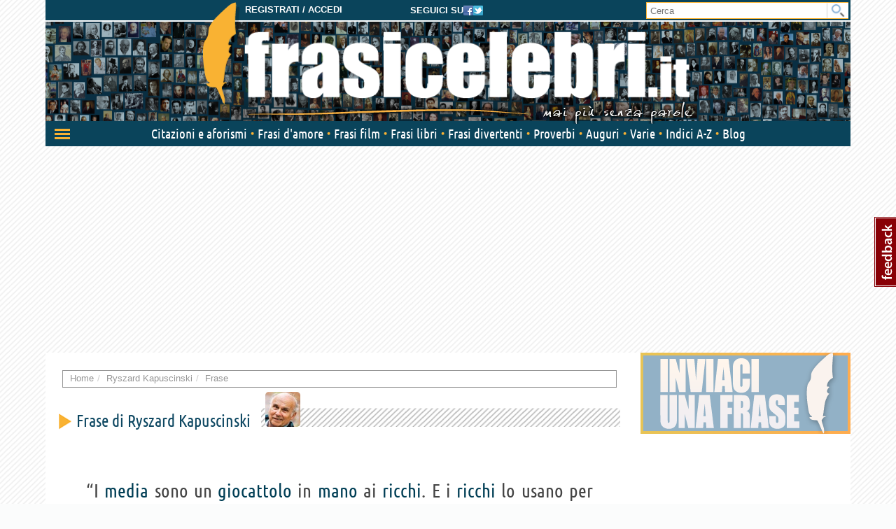

--- FILE ---
content_type: text/html; charset=utf-8
request_url: https://www.frasicelebri.it/frase/ryszard-kapuscinski-i-media-sono-un-giocattolo-in/
body_size: 11054
content:
<!DOCTYPE html>
<html itemscope itemtype="http://schema.org/Article">
<head><title>Ryszard Kapuscinski: I media sono un giocattolo in mano ai ricchi. E i ricchi lo usano p...</title><meta http-equiv="Content-Type" content="text/html; charset=utf-8"><meta http-equiv="X-UA-Compatible" content="IE=edge"><meta name="description" content="Frase di Ryszard Kapuscinski  da Frasi Celebri .it:  I media sono un giocattolo in mano ai ricchi. E i ricchi lo usano per diventare ancora più ricchi."><meta name="keywords" content="ryszard kapuscinski, frase di ryszard kapuscinski, I media sono un giocattolo in mano ai ricchi. E i"><meta name="robots" content="NOINDEX, FOLLOW"><meta name="viewport" content="width=device-width, initial-scale=1.0"><meta name="theme-color" content="#0a445b"><meta name="twitter:card" content="summary"><meta name="twitter:site" content="@FrasiCelebri_it"><meta name="twitter:title" content="Frase di Ryszard Kapuscinski"><meta name="twitter:description" content="I media sono un giocattolo in mano ai ricchi. E i ricchi lo usano per diventare ancora più ricchi."><meta name="twitter:image:src" content="https://img.frasicelebri.it/images/thumb_person-ryszard-kapuscinski.1000x1000_q95_box-145,28,379,263.jpg"><meta property="og:title" content="Frase di Ryszard Kapuscinski"><meta property="og:description" content="I media sono un giocattolo in mano ai ricchi. E i ricchi lo usano per diventare ancora più ricchi."><meta property="og:site_name" content="FrasiCelebri.it"><meta property="og:type"   content="article" /><meta property="og:image" content="https://img.frasicelebri.it/images/thumb_person-ryszard-kapuscinski.1000x1000_q95_box-145,28,379,263.jpg"><meta property="og:url" content="https://www.frasicelebri.it/frase/ryszard-kapuscinski-i-media-sono-un-giocattolo-in/"><meta itemprop="name" content="Frase di Ryszard Kapuscinski"><meta itemprop="description" content="I media sono un giocattolo in mano ai ricchi. E i ricchi lo usano per diventare ancora più ricchi."><meta itemprop="author" content=""><meta itemprop="image" content="https://img.frasicelebri.it/images/thumb_person-ryszard-kapuscinski.1000x1000_q95_box-145,28,379,263.jpg"><link rel="stylesheet" type="text/css" href="/static/css/base.css?1d0810ba"><!--[if lt IE 9]><link rel="stylesheet" type="text/css" href="/static/css/base.css?1d0810ba"><![endif]--><link rel="stylesheet" type="text/css" href="/static/css/all.css?491a3ac9"><link href="/static/images/favicon_it_IT.ico" rel="icon"><!--[if lt IE 9]><script type="text/javascript">
          document.createElement('header');
          document.createElement('nav');
          document.createElement('section');
          document.createElement('article');
          document.createElement('aside');
          document.createElement('footer');
          document.createElement('hgroup');
        </script><![endif]--><script async type="text/javascript" src="//clickiocmp.com/t/consent_245800.js"></script><style>
@media only screen and (max-width:970px) {
	#gmp-topmobile{
		min-height: 280px;
		display: flex;
        flex-direction: column;
        justify-content: center;
        align-items: center;
	}
	#gmp-middlemobile{
		min-height: 600px!important;
	}
	#gmp-middlemobile > div[id^=google_ads_iframe_],
	#gmp-middlemobile > div.teads-inread{
		top:100px!important;
		position:sticky!important;
	}
	#gmpSkinMobileSpacer{
        min-height:100px;
    }
}

@media only screen and (min-width:971px) {
	#gmp-masthead,#top-banner {
		min-height: 250px;
	}
#top-banner{margin:20px auto;}
	#gmp-topright,
	#gmp-middleright,
	#gmp-bottomright{
		min-height: 280px;
	}
	#gmp-insideposttop,
	#gmp-insidepostmiddle {
		min-height: 280px;
		display: flex;
        flex-direction: column;
        justify-content: center;
        align-items: center;
	}
}
</style><script async src="https://pagead2.googlesyndication.com/pagead/js/adsbygoogle.js?client=ca-pub-8452877199882369"
     crossorigin="anonymous"></script><script defer data-domain="frasicelebri.it/v70gaj" src="https://api.publytics.net/js/script.manual.min.js"></script><script> window.publytics = window.publytics || function() { (window.publytics.q = window.publytics.q || []).push(arguments) }; publytics('pageview'); </script></head>
<body class="responsive-lg">
  <div id="adsense-head-spacer"></div><div id="gmpSkinMobileSpacer"></div><script type="text/javascript">var async_js_to_load = async_js_to_load || [];</script><input type="hidden" id="user_logged" value="0">
  <div id="wrapper" class="container">
    <div class="adsense-background">
    <div id="header-wrapper" style="background-image: url(https://img.frasicelebri.it/images/site-skin-header_background_IOUgPCs);"><div id="header-follow-us"><div id="hide-logo-link">&nbsp;</div><span>Seguici su</span><a href="https://www.facebook.com/frasicelebri.it"><img src="/static/images/social-icon-facebook.png"></a><a href="https://twitter.com/FrasiCelebri_it"><img src="/static/images/social-icon-twitter.png"></a></div><div id="header"><div id="header-register"><a class="login" href="https://www.frasicelebri.it/login/?next=/frase/ryszard-kapuscinski-i-media-sono-un-giocattolo-in/">Registrati / Accedi</a></div><a id="logo" href="/" title="Home"><img id="logo-img" alt="Frasi Celebri" src="https://img.frasicelebri.it/images/site-skin-logo_37PN90w"><img id="logo-tagline" src="https://img.frasicelebri.it/images/site-skin-tagline_WPm5JmG"></a></div><form id="header-search" method="GET" action="/ricerca-frasi/" class="no-empty-submit"><input type="search" id="site-search" name="q" placeholder="Cerca" class="prevent-empty-submit focus-on-empty-submit"><button type="submit"><img src="/static/images/cerca.png"></button></form><div id="nav-wrapper" class="detach behind-tagline"><nav class="navbar navbar-transition" role="navigation"><div class="navbar-header"><button type="button" class="navbar-toggle navbar-toggle-menu navbar-toggle-menu-transform pull-left"><span class="sr-only">Attiva/disattiva navigazione</span><span class="our-icon our-icon-menu"><span class="first"></span><span class="second"></span><span class="third"></span><img src="/static/css/images/menu-icons.png"></span></button><div class="navbar-tools clearfix"><div class="navbar-side-tools"><div><button type="button" data-trigger-menu="user-area" class="navbar-toggle navbar-toggle-user launch-login" data-href="https://www.frasicelebri.it/login/?next=/frase/ryszard-kapuscinski-i-media-sono-un-giocattolo-in/"><span class="sr-only">User area</span><span class="our-icon our-icon-user"><span><img src="/static/css/images/menu-icons.png" class="login"><img src="/static/images/icons/no-author-140.png" alt="Immagine di AnonymousUser" class="user" /></span></span></button></div></div><div class="navbar-logo-tools"><button type="button" class="navbar-toggle navbar-toggle-search"><span class="sr-only">Toggle search bar</span><span class="our-icon our-icon-search"><img src="/static/css/images/menu-icons.png"></span></button><div class="navbar-logo"><div><a href="/" title="Home"><img alt="Frasi Celebri" src="https://img.frasicelebri.it/images/site-skin-navbar_logo"></a></div></div></div><div class="navbar-search-tools"><form action="/ricerca-frasi/" class="navbar-right no-empty-submit" role="search"><div class="input-group"><input type="search" class="form-control prevent-empty-submit focus-on-empty-submit" placeholder="Cerca" name="q" id="navbar-search"><div class="input-group-btn"><button class="btn btn-default" type="submit"><img src="/static/css/images/menu-icons.png"></button></div></div></form></div></div><div class="navbar-border"></div></div><div class="collapse navbar-collapse navbar-ex1-collapse"><ul class="nav navbar-nav"><li data-trigger-menu="citazioni-e-aforismi" data-ga-menu-item="Citazioni e aforismi" data-ga-menu-level="section"><span class="bullet">&nbsp;</span><a href="/citazioni-e-aforismi/">Citazioni e aforismi
                
                  <span class="expand-button"><img src="/static/css/images/menu-collapse-icons.png"></span></a></li><li data-trigger-menu="frasi-amore" data-ga-menu-item="Frasi d&#39;amore" data-ga-menu-level="section"><span class="bullet">&nbsp;</span><a href="/frasi-amore/">Frasi d&#39;amore
                
                  <span class="expand-button"><img src="/static/css/images/menu-collapse-icons.png"></span></a></li><li  data-ga-menu-item="Frasi film" data-ga-menu-level="section"><span class="bullet">&nbsp;</span><a href="/film/">Frasi film
                
              </a></li><li  data-ga-menu-item="Frasi libri" data-ga-menu-level="section"><span class="bullet">&nbsp;</span><a href="/libri/">Frasi libri
                
              </a></li><li data-trigger-menu="frasi-umoristiche" data-ga-menu-item="Frasi divertenti" data-ga-menu-level="section"><span class="bullet">&nbsp;</span><a href="/frasi-umoristiche/">Frasi divertenti
                
                  <span class="expand-button"><img src="/static/css/images/menu-collapse-icons.png"></span></a></li><li data-trigger-menu="proverbi" data-ga-menu-item="Proverbi" data-ga-menu-level="section"><span class="bullet">&nbsp;</span><a href="/proverbi/">Proverbi
                
                  <span class="expand-button"><img src="/static/css/images/menu-collapse-icons.png"></span></a></li><li data-trigger-menu="frasi-augurali" data-ga-menu-item="Auguri" data-ga-menu-level="section"><span class="bullet">&nbsp;</span><a href="/frasi-augurali/">Auguri
                
                  <span class="expand-button"><img src="/static/css/images/menu-collapse-icons.png"></span></a></li><li data-trigger-menu="varie" data-ga-menu-item="Varie" data-ga-menu-level="section"><span class="bullet">&nbsp;</span><a href="/varie/">Varie
                
                  <span class="expand-button"><img src="/static/css/images/menu-collapse-icons.png"></span></a></li><li data-ga-menu-item="Indici" data-ga-menu-level="section"><span class="bullet">&nbsp;</span><a href="/indice/">Indici A-Z</a></li><li data-ga-menu-item="Blog" data-ga-menu-level="section"><span class="bullet">&nbsp;</span><a href="/blog/">Blog</a></li></ul></div></nav><div class="navbar-menu"><div class="navbar-menu-container"><div class="navbar-menu-content"><div><hr><div id="user-menu-utils"><ul><li data-menu-target="launch-login"><a href="/login/?next=/frase/ryszard-kapuscinski-i-media-sono-un-giocattolo-in/" class="launch-login"><span class="our-icon our-icon-user"><span><img src="/static/css/images/menu-icons.png" class="login"><img src="/static/images/icons/no-author-140.png" alt="Immagine di AnonymousUser" class="user" /></span></span><span>Registrati / Accedi</span></a></li></ul></div></div></div><div class="navbar-menu-fold"></div></div></div><div class="navbar-side-menu"><div class="navbar-side-menu-container"><div class="navbar-side-menu-content"><div></div></div></div></div></div><div class="navbar-background"></div></div><div id="topstrip"></div><div id="top-banner"><div id="leaderboard-adsense" class="adsense"><div class=""><div id='gmp-middlemobile2' class='gmp'></div></div></div></div>
    <div id="main" >
      <div id="content"><div class="main-content clearfix"><ol class="breadcrumb"><li itemscope itemtype="http://data-vocabulary.org/Breadcrumb" ><a itemprop="url" href="/"><span itemprop="title">Home</span></a></li><li itemscope itemtype="http://data-vocabulary.org/Breadcrumb" ><a itemprop="url" href="/frasi-di/ryszard-kapuscinski/"><span itemprop="title">Ryszard Kapuscinski</span></a></li><li itemscope itemtype="http://data-vocabulary.org/Breadcrumb" class="active"><a itemprop="url" href="/" onclick="window.location=atob('L2ZyYXNlL3J5c3phcmQta2FwdXNjaW5za2ktaS1tZWRpYS1zb25vLXVuLWdpb2NhdHRvbG8taW4v'); return false;"><span itemprop="title">Frase</span></a></li></ol><div class="container-box phrase-page" itemscope itemtype="http://schema.org/CreativeWork"><span id="start-content"></span><span class="heading-1 hand"><span><span class="heading-2" data-max-font-size="24" data-min-font-size="16" data-font-scale="1">
      
        Frase di Ryszard Kapuscinski
      
    </span><span class="image"><a href="/frasi-di/ryszard-kapuscinski/"><img src="https://img.frasicelebri.it/images/thumb_person-ryszard-kapuscinski.50x50_q95_box-145,28,379,263.jpg" alt="Frasi di Ryszard Kapuscinski"></a></span></span></span><ul class="quote-box"><li class="quote-block phrase-data current-phrase" data-slug="ryszard-kapuscinski-i-media-sono-un-giocattolo-in" data-link="https://www.frasicelebri.it/frase/ryszard-kapuscinski-i-media-sono-un-giocattolo-in/"><div class="title-box clearfix"><div class="phrase-actions"><div class="share"><a class="facebook-publish">Condividi</a><a class="whatsapp-publish" data-share-url="whatsapp://send?text=%22I%20media%20sono%20un%20giocattolo%20in%20mano%20ai%20ricchi.%20E%20i%20ricchi%20lo%20usano%20per%20diventare%20ancora%20pi%C3%B9%20ricchi.%22%20%5B%20Ryszard%20Kapuscinski%20https%3A//www.frasicelebri.it/frasi-di/ryszard-kapuscinski/%20%5D">WhatsApp</a><a class="twitter-publish">Tweet</a></div><a href="/frase/ryszard-kapuscinski-i-media-sono-un-giocattolo-in/" class="lateral-switch" data-close-text="chiudi" data-open-text="di più &lt;span class=&quot;rsaquo&quot;&gt;&rsaquo;&rsaquo;&lt;/span&gt;">di più <span class="rsaquo">&rsaquo;&rsaquo;</span></a></div></div><div class="post-box current-phrase-reduce"><blockquote class="clearfix current-phrase"><span  class="">
  &ldquo;I <a href="/argomento/media/">media</a>&nbsp;sono un <a href="/argomento/giocattoli/">giocattolo</a>&nbsp;in <a href="/argomento/mani/">mano</a>&nbsp;ai <a href="/argomento/ricchi/">ricchi</a>. E i <a href="/argomento/ricchi/">ricchi</a>&nbsp;lo usano per <a href="/argomento/cambiare/">diventare</a>&nbsp;ancora più <a href="/argomento/ricchi/">ricchi</a>.&rdquo;
  
</span><br /><span class="quote-footer"><cite><a href="/frasi-di/ryszard-kapuscinski/">Ryszard Kapuscinski</a></cite></span></blockquote><div class="tags"></div></div><div class="post-info"><span class="quote-image"><a href="/frasi-di/ryszard-kapuscinski/"><img src="https://img.frasicelebri.it/images/thumb_person-ryszard-kapuscinski.80x80_q95_box-145,28,379,263.jpg" alt="Frasi di Ryszard Kapuscinski"></a></span><div><div><div class="group info"><a class="open-panel info" data-panelname="info_panel" data-query="page=phrase&current_phrase=1">info frase</a></div><div class="group"><div class="stars"><span class="vote-label">Vota</span><a class="star on" rel="twipsy" title="scadente" data-url="phrase_rating" data-slug="ryszard-kapuscinski-i-media-sono-un-giocattolo-in" data-rate="1"></a><a class="star on" rel="twipsy" title="gradevole" data-url="phrase_rating" data-slug="ryszard-kapuscinski-i-media-sono-un-giocattolo-in" data-rate="2"></a><a class="star on" rel="twipsy" title="eccellente" data-url="phrase_rating" data-slug="ryszard-kapuscinski-i-media-sono-un-giocattolo-in" data-rate="3"></a></div></div></div><div><div class="group share"><a class="facebook-publish">Condividi</a><a class="twitter-publish">Tweet</a></div><div class="group"><a class="open-panel email" data-panelname="email_form"> E-mail</a></div><div class="group"><a href="#commenti" class="open-panel comment">
              Commenta
              <span class="quote-num num-0"><span class="img"></span><span class="text comment_counter">0</span></span></a></div><div class="group"><a class="open-panel addto" data-panelname="addto_form">Preferiti</a></div><div class="group"><a data-panelname="inappropriate_panel" class="inappropriate open-panel require_login">Correggi</a></div><div class="group link last"><a class="open-panel link-this" data-panelname="link_this_form">Link</a></div></div></div></div><div class="post-info-gradient"></div></li></ul><div class="phrase-page-table phrase-details" data-url="phrase_details" data-slug="ryszard-kapuscinski-i-media-sono-un-giocattolo-in"><div class="phrase-page-row"><span class="phrase-detail-box more-details"><span class="title">Dettagli frase</span><span class="content"><label>Sezioni</label><a href="/citazioni-e-aforismi/">
            Citazioni e aforismi</a><br><label>Categorie</label><a href="/citazioni-e-aforismi/frasi/mass-media/">
            Mass media</a><br><br><label>Pubblicata il</label> 31/10/2009 alle 13:51
        
      </span></span><span class="phrase-detail-box vote"><span class="title">Valutazione media</span><span class="content " itemprop="aggregateRating" itemscope itemtype="http://schema.org/AggregateRating"><span class="vote inflate" data-max-font-size="30" data-min-font-size="20" data-font-scale="0.99">eccellente</span><span class="stars"><meta itemprop="ratingValue" content="3" /><meta itemprop="bestRating" content="3" /><img src="/static/images/star-voted.png" /><img src="/static/images/star-voted.png" /><img src="/static/images/star-voted.png" /></span><span class="total"><label>Numero voti:</label><span itemprop="ratingCount">9</span></span></span></span><span class="phrase-detail-box more-curiosity"><span class="title">Curiosità</span><span class="content"><label>Visualizzazioni</label> 396<br /><label>Caratteri</label> 98<br /></span></span><span class="phrase-detail-box vote-after"><span class="title">Valutazione media</span><span class="content " itemprop="aggregateRating" itemscope itemtype="http://schema.org/AggregateRating"><span class="vote inflate" data-max-font-size="30" data-min-font-size="20" data-font-scale="0.99">eccellente</span><span class="stars"><meta itemprop="ratingValue" content="3" /><meta itemprop="bestRating" content="3" /><img src="/static/images/star-voted.png" /><img src="/static/images/star-voted.png" /><img src="/static/images/star-voted.png" /></span><span class="total"><label>Numero voti:</label><span itemprop="ratingCount">9</span></span></span></span></div></div><div class="phrase-tags fc-frm"><span class="heading-2">Tag</span><ul class="tagit"><li class="tagit-choice"><a href="/argomento/abuso/"><span class="tagit-label">abuso</span></a></li><li class="tagit-choice"><a href="/argomento/media/"><span class="tagit-label">media</span></a></li><li class="tagit-choice"><a href="/argomento/ricchi/"><span class="tagit-label">ricchi</span></a></li></ul></div><div class="phrase-comments in-page-comments fc-frm" id="commenti"><span class="heading-2 upper-yellow">Commenti sulla frase</span><div class="container-box comment_form expand-on-focus" data-url="phrase_comment_preview" data-slug="ryszard-kapuscinski-i-media-sono-un-giocattolo-in"><form  class="fullwidth" action="/commenti/post/" method="post"><input type='hidden' name='csrfmiddlewaretoken' value='x5BZfMjdLVoh68XrgVM34GTRl2oYbQeT' /><div class="fieldWrapper" style="display:none"><input id="id_honeypot" name="honeypot" type="text" /><input id="id_content_type" name="content_type" type="hidden" value="fcelebri.phrase" /><input id="id_object_pk" name="object_pk" type="hidden" value="22777" /><input id="id_timestamp" name="timestamp" type="hidden" value="1769547153" /><input id="id_security_hash" name="security_hash" type="hidden" value="4ca26c8f9e202a5edca655279c402ef60de5c916" /><input type="hidden" name="next" value="/commenti/conferma/" /><input type="hidden" class="assign_comment_ownership" value="/assegna-propriet%C3%A0-commento/" /><input type="hidden" class="comment_success" value="/commento-successo/" /><input type="hidden" name="name" value="Anonimo" /><input type="hidden" name="email" value="email@anonima.it" /><input type="hidden" name="success" value="0" /></div><div class="fieldWrapper"><label for="comment-text">Scrivi il tuo commento</label><textarea class="comment-text form-control" id="comment-text" name="comment" placeholder="Clicca qui per scrivere"></textarea></div><div class="actions"><button class="btn btn-default" name="submit">Commenta</button></div></form></div></div><span class="heading-2 upper-yellow">Frasi affini</span><ul class="quote-box"><li class="quote-block phrase-data" data-slug="silvio-berlusconi-dire-che-io-utilizzo-la-mia-posi" data-link="https://www.frasicelebri.it/frase/silvio-berlusconi-dire-che-io-utilizzo-la-mia-posi/"><div class="title-box clearfix"><div class="phrase-new-sources">
    
      
      
          La trovi in 
          
            <a title="Tema: Potere" href="/citazioni-e-aforismi/frasi/potere/">Potere</a></div><div class="detail"><a href="" onclick="window.location=atob('L2ZyYXNlL3NpbHZpby1iZXJsdXNjb25pLWRpcmUtY2hlLWlvLXV0aWxpenpvLWxhLW1pYS1wb3NpLw=='); return false;">di più su questa frase <span class="rsaquo">&rsaquo;&rsaquo;</span></a></div></div><div class="post-box"><blockquote class="clearfix "><span data-can-replace-url="phrase" data-url-param-0="silvio-berlusconi-dire-che-io-utilizzo-la-mia-posi" data-query="utm_source=internal&amp;utm_medium=link&amp;utm_campaign=phrase_snippet_wholetext" class="whole-read-more">
  &ldquo;<a href="/argomento/comunicare/">Dire</a>&nbsp;che io <a href="/argomento/agire/">utilizzo</a>&nbsp;la mia posizione di <a href="/argomento/leader/">leader</a>&nbsp;<a href="/argomento/politici/">politico</a>&nbsp;per <a href="/argomento/interessi/">interessi</a>&nbsp;personali è <a href="/argomento/rifiutare/">negare</a>&nbsp;il <a href="/argomento/indifferenza/">disinteresse</a>&nbsp;e la <a href="/argomento/generosit%C3%A0/">generosità</a>&nbsp;che mi appartengono.&rdquo;
  
</span><br /><span class="quote-footer"><cite><a href="/frasi-di/silvio-berlusconi/">Silvio Berlusconi</a></cite></span></blockquote><div class="tags">
        
          

[Tag:<a href="/argomento/abuso/">abuso</a>, <a href="/argomento/leadership/">leadership</a>, <a href="/argomento/politica/">politica</a>, <a href="/argomento/potere/">potere</a>]
        
      </div></div></li><li class="quote-block phrase-data" data-slug="tom-deweese-il-miglior-modo-di-essere-sicuri-che-i" data-link="https://www.frasicelebri.it/frase/tom-deweese-il-miglior-modo-di-essere-sicuri-che-i/"><div class="title-box clearfix"><div class="phrase-new-sources">
    
      
      
          La trovi in 
          
            <a title="Tema: Politica" href="/citazioni-e-aforismi/frasi/politica/">Politica</a></div><div class="detail"><a href="" onclick="window.location=atob('L2ZyYXNlL3RvbS1kZXdlZXNlLWlsLW1pZ2xpb3ItbW9kby1kaS1lc3NlcmUtc2ljdXJpLWNoZS1pLw=='); return false;">di più su questa frase <span class="rsaquo">&rsaquo;&rsaquo;</span></a></div></div><div class="post-box"><blockquote class="clearfix "><span data-can-replace-url="phrase" data-url-param-0="tom-deweese-il-miglior-modo-di-essere-sicuri-che-i" data-query="utm_source=internal&amp;utm_medium=link&amp;utm_campaign=phrase_snippet_wholetext" class="whole-read-more">
  &ldquo;Il miglior modo di <a href="/argomento/sostanza/">essere</a>&nbsp;sicuri che il <a href="/argomento/governo/">governo</a>&nbsp;non abusi del <a href="/argomento/potere/">potere</a>&nbsp;è di non garantirglielo in primo luogo.&rdquo;
  
</span><br /><span class="quote-footer"><cite><a href="/frasi-di/tom-deweese/">Tom DeWeese</a></cite></span></blockquote><div class="tags">
        
          

[Tag:<a href="/argomento/abuso/">abuso</a>, <a href="/argomento/governo/">governo</a>, <a href="/argomento/potere/">potere</a>, <a href="/argomento/prevenzione/">prevenzione</a>]
        
      </div></div></li><li class="quote-block phrase-data" data-slug="thomas-macaulay-la-piu-alta-prova-di-virtu-e-posse" data-link="https://www.frasicelebri.it/frase/thomas-macaulay-la-piu-alta-prova-di-virtu-e-posse/"><div class="title-box clearfix"><div class="phrase-new-sources">
    
      
      
          La trovi in 
          
            <a title="Tema: Potere" href="/citazioni-e-aforismi/frasi/potere/">Potere</a></div><div class="detail"><a href="" onclick="window.location=atob('L2ZyYXNlL3Rob21hcy1tYWNhdWxheS1sYS1waXUtYWx0YS1wcm92YS1kaS12aXJ0dS1lLXBvc3NlLw=='); return false;">di più su questa frase <span class="rsaquo">&rsaquo;&rsaquo;</span></a></div></div><div class="post-box"><blockquote class="clearfix "><span data-can-replace-url="phrase" data-url-param-0="thomas-macaulay-la-piu-alta-prova-di-virtu-e-posse" data-query="utm_source=internal&amp;utm_medium=link&amp;utm_campaign=phrase_snippet_wholetext" class="whole-read-more">
  &ldquo;La più alta prova di virtù è <a href="/argomento/possedere/">possedere</a>&nbsp;<a href="/argomento/potere/">potere</a>&nbsp;<a href="/argomento/infinito/">illimitato</a>&nbsp;senza abusarne.&rdquo;
  
</span><br /><span class="quote-footer"><cite><a href="/frasi-di/thomas-babington-macaulay/">Thomas Macaulay</a></cite></span></blockquote><div class="tags">
        
          

[Tag:<a href="/argomento/abuso/">abuso</a>, <a href="/argomento/potere/">potere</a>, <a href="/argomento/virt%C3%B9/">virtù</a>]
        
      </div></div></li><li class="quote-block phrase-data" data-slug="malesherbes-quando-gli-abusi-vengono-accolti-con-l" data-link="https://www.frasicelebri.it/frase/malesherbes-quando-gli-abusi-vengono-accolti-con-l/"><div class="title-box clearfix"><div class="phrase-new-sources"></div><div class="detail"><a href="" onclick="window.location=atob('L2ZyYXNlL21hbGVzaGVyYmVzLXF1YW5kby1nbGktYWJ1c2ktdmVuZ29uby1hY2NvbHRpLWNvbi1sLw=='); return false;">di più su questa frase <span class="rsaquo">&rsaquo;&rsaquo;</span></a></div></div><div class="post-box"><blockquote class="clearfix "><span data-can-replace-url="phrase" data-url-param-0="malesherbes-quando-gli-abusi-vengono-accolti-con-l" data-query="utm_source=internal&amp;utm_medium=link&amp;utm_campaign=phrase_snippet_wholetext" class="whole-read-more">
  &ldquo;Quando gli abusi vengono accolti con la <a href="/argomento/dipendenza/">sottomissione</a>, il <a href="/argomento/potere/">potere</a>&nbsp;usurpatore non tarda a convertirli in <a href="/argomento/legge/">legge</a>.&rdquo;
  
</span><br /><span class="quote-footer"><cite><a href="/frasi-di/guillaume-de-lamoignan-de-malesherbes/">Malesherbes</a></cite></span></blockquote><div class="tags">
        
          

[Tag:<a href="/argomento/abuso/">abuso</a>, <a href="/argomento/legge/">legge</a>, <a href="/argomento/servit%C3%B9/">servitù</a>]
        
      </div></div></li><li class="quote-block phrase-data" data-slug="sophia-loren-oggi-si-abusa-del-sesso-e-della-viole" data-link="https://www.frasicelebri.it/frase/sophia-loren-oggi-si-abusa-del-sesso-e-della-viole/"><div class="title-box clearfix"><div class="phrase-new-sources">
    
      
      
          La trovi in 
          
            <a title="Tema: Sesso" href="/citazioni-e-aforismi/frasi/sesso/">Sesso</a></div><div class="detail"><a href="" onclick="window.location=atob('L2ZyYXNlL3NvcGhpYS1sb3Jlbi1vZ2dpLXNpLWFidXNhLWRlbC1zZXNzby1lLWRlbGxhLXZpb2xlLw=='); return false;">di più su questa frase <span class="rsaquo">&rsaquo;&rsaquo;</span></a></div></div><div class="post-box"><blockquote class="clearfix "><span data-can-replace-url="phrase" data-url-param-0="sophia-loren-oggi-si-abusa-del-sesso-e-della-viole" data-query="utm_source=internal&amp;utm_medium=link&amp;utm_campaign=phrase_snippet_wholetext" class="whole-read-more">
  &ldquo;Oggi si abusa del <a href="/argomento/sesso/">sesso</a>&nbsp;e della violenza.&rdquo;
  
</span><br /><span class="quote-footer"><cite><a href="/frasi-di/sophia-loren/">Sophia Loren</a></cite></span></blockquote><div class="tags">
        
          

[Tag:<a href="/argomento/abuso/">abuso</a>, <a href="/argomento/sesso/">sesso</a>, <a href="/argomento/violenza/">violenza</a>]
        
      </div></div></li></ul><div id="pagination-adsense" class="adsense"><div class=""><div id='gmp-native' class='gmp'></div></div></div></div><div class="empty-updates"><span class="heading-1 hand"><span class="heading-2">In evidenza</span></span><div class="site-updates spaced"></div></div></div></div>
      
      <div id="sidebar">
      
        <script type="text/javascript">var w=window,d=document,e=d.documentElement,g=d.getElementsByTagName('body')[0],x=w.innerWidth||e.clientWidth||g.clientWidth;if (x >= 988)document.write("\u000A            \u003Cdiv id\u003D\u0022sidebar\u002Dtop\u002Dadsense\u0022 class\u003D\u0022adsense\u0022\u003E\u000A              \u000A              \u000A                \u000A                  \u000A\u0009\u000A\u0009\u0009\u000A  \u000A  \u003Cdiv class\u003D\u0022\u0022\u003E\u000A\u000A\u003Ca href\u003D\u0022http://www.frasicelebri.it/frase/suggerimento/\u0022\u003E\u000A\u003Cimg src\u003D\u0022https://img.frasicelebri.it/images/banner\u002D15\u002Dimage_3\u0022 alt\u003D\u0022Inviaci la tua frase\u0022\u003E\u000A\u003C/a\u003E\u000A\u000A  \u003C/div\u003E\u000A  \u000A\u000A\u000A\u0009\u000A\u000A                \u000A              \u000A                \u000A                  \u000A\u0009\u000A\u0009\u0009\u000A  \u000A  \u003Cdiv class\u003D\u0022\u0022\u003E\u000A\u000A\u000A\u003Cdiv id\u003D\u0027gmp\u002Dtopright\u0027 class\u003D\u0027gmp\u0027\u003E\u003C/div\u003E\u000D\u000A\u000A\u000A\u000A  \u003C/div\u003E\u000A  \u000A\u000A\u000A\u0009\u000A\u000A                \u000A              \u000A                \u000A                  \u000A\u0009\u000A\u0009\u0009\u000A  \u000A  \u003Cdiv class\u003D\u0022\u0022\u003E\u000A\u000A\u003Ca href\u003D\u0022http://shop.frasicelebri.it/webmaster/scopri/\u0022\u003E\u000A\u003Cimg src\u003D\u0022https://img.frasicelebri.it/images/banner\u002Dnone\u002Dimage_5\u0022 alt\u003D\u0022Hai un blog? clicca qui!\u0022\u003E\u000A\u003C/a\u003E\u000A\u000A  \u003C/div\u003E\u000A  \u000A\u000A\u000A\u0009\u000A\u000A                \u000A              \u000A            \u003C/div\u003E\u000A          ");</script><div class="sidebox sidebar-authors clearfix"><ul class="nav nav-tabs"><li class="active"><a data-toggle="tab" href="#side-authors-tab1">I più popolari</a></li><li><a data-toggle="tab" href="#side-authors-tab2">Nati oggi</a></li><li><a data-toggle="tab" href="#side-authors-tab3">Scomparsi oggi</a></li></ul><div class="tab-content"><div class="tab-pane active" id="side-authors-tab1"><div class="person-box mini clearfix odd"><span class="image"><a href="/frasi-di/francesco/"><img src="https://img.frasicelebri.it/images/thumb_person-papa-francesco.40x40_q95_box-81,35,284,238.jpg" alt="Frasi di Papa Francesco"></a></span><span class="details"><a href="/frasi-di/francesco/">Papa Francesco</a><span class="dates">(1936<span> - </span>2025)
    </span><br><span class="jobs">
          
            religioso<span class="comma">,</span>
          
            papa
          
          </span></span><br></div><div class="person-box mini clearfix even"><span class="image"><a href="/frasi-di/oscar-wilde/"><img src="https://img.frasicelebri.it/images/thumb_person-oscar-wilde_1.40x40_q95_box-30,72,290,332.jpg" alt="Frasi di Oscar Wilde"></a></span><span class="details"><a href="/frasi-di/oscar-wilde/">Oscar Wilde</a><span class="dates">(1854<span> - </span>1900)
    </span><br><span class="jobs">
          
            poeta<span class="comma">,</span>
          
            scrittore<span class="comma">,</span>
          
            drammaturgo
          
          </span></span><br></div><div class="person-box mini clearfix odd"><span class="image"><a href="/frasi-di/arthur-bloch/"><img src="https://img.frasicelebri.it/images/thumb_person-arthur-bloch_1.40x40_q95_box-10,37,171,198.jpg" alt="Frasi di Arthur Bloch"></a></span><span class="details"><a href="/frasi-di/arthur-bloch/">Arthur Bloch</a><span class="dates">(1948)
    </span><br><span class="jobs">
          
            scrittore
          
          </span></span><br></div><div class="person-box mini clearfix even"><span class="image"><a href="/frasi-di/friedrich-wilhelm-nietzsche/"><img src="https://img.frasicelebri.it/images/thumb_person-friedrich-wilhelm-nietzsche_1.40x40_q95_box-132,15,707,590.jpg" alt="Frasi di Friedrich Wilhelm Nietzsche"></a></span><span class="details"><a href="/frasi-di/friedrich-wilhelm-nietzsche/">Friedrich Wilhelm Nietzsche</a><span class="dates">(1844<span> - </span>1900)
    </span><br><span class="jobs">
          
            scrittore<span class="comma">,</span>
          
            filosofo
          
          </span></span><br></div><div class="person-box mini clearfix odd"><span class="image"><a href="/frasi-di/publilio-siro/"><img src="https://img.frasicelebri.it/images/thumb_person-publilio-siro.40x40_q95_box-0,2,130,132.jpg" alt="Frasi di Publilio Siro"></a></span><span class="details"><a href="/frasi-di/publilio-siro/">Publilio Siro</a><span class="dates">(100 a.C.)
    </span><br><span class="jobs">
          
            scrittore
          
          </span></span><br></div><div class="person-box mini clearfix even"><span class="image"><a href="/frasi-di/antonio-de-curtis/"><img src="https://img.frasicelebri.it/images/thumb_person-antonio-de-curtis_1.40x40_q95_box-88,59,586,557.jpg" alt="Frasi di Totò"></a></span><span class="details"><a href="/frasi-di/antonio-de-curtis/">Totò</a><span class="dates">(1898<span> - </span>1967)
    </span><br><span class="jobs">
          
            attore<span class="comma">,</span>
          
            comico
          
          </span></span><br></div><div class="person-box mini clearfix odd"><span class="image"><a href="/frasi-di/william-shakespeare/"><img src="https://img.frasicelebri.it/images/thumb_person-william-shakespeare_3.40x40_q95_box-18,32,403,418.jpg" alt="Frasi di William Shakespeare"></a></span><span class="details"><a href="/frasi-di/william-shakespeare/">William Shakespeare</a><span class="dates">(1564<span> - </span>1616)
    </span><br><span class="jobs">
          
            scrittore<span class="comma">,</span>
          
            drammaturgo
          
          </span></span><br></div><div class="person-box mini clearfix even"><span class="image"><a href="/frasi-di/arthur-schopenhauer/"><img src="https://img.frasicelebri.it/images/thumb_person-arthur-schopenhauer_1.40x40_q95_box-81,63,265,248.jpg" alt="Frasi di Arthur Schopenhauer"></a></span><span class="details"><a href="/frasi-di/arthur-schopenhauer/">Arthur Schopenhauer</a><span class="dates">(1788<span> - </span>1860)
    </span><br><span class="jobs">
          
            filosofo
          
          </span></span><br></div><div class="person-box mini clearfix odd"><span class="image"><a href="/frasi-di/lucio-anneo-seneca/"><img src="https://img.frasicelebri.it/images/thumb_person-lucio-anneo-seneca.40x40_q95_box-15,16,170,171.jpg" alt="Frasi di Lucio Anneo Seneca"></a></span><span class="details"><a href="/frasi-di/lucio-anneo-seneca/">Lucio Anneo Seneca</a><span class="dates">(4 a.C.<span> - </span>65)
    </span><br><span class="jobs">
          
            scrittore<span class="comma">,</span>
          
            filosofo
          
          </span></span><br></div><div class="person-box mini clearfix even"><span class="image"><a href="/frasi-di/goethe/"><img src="https://img.frasicelebri.it/images/thumb_person-johann-wolfgang-von-goethe.40x40_q95_box-3,32,179,208.jpg" alt="Frasi di Goethe"></a></span><span class="details"><a href="/frasi-di/goethe/">Goethe</a><span class="dates">(1749<span> - </span>1832)
    </span><br><span class="jobs">
          
            scrittore
          
          </span></span><br></div></div><div class="tab-pane" id="side-authors-tab2"><div class="person-box mini clearfix odd"><span class="image"><a href="/frasi-di/giuseppe-prezzolini/"><img src="https://img.frasicelebri.it/images/thumb_person-giuseppe-prezzolini_1.40x40_q95_box-48,46,284,283.jpg" alt="Frasi di Giuseppe Prezzolini"></a></span><span class="details"><a href="/frasi-di/giuseppe-prezzolini/">Giuseppe Prezzolini</a><span class="dates">(1882<span> - </span>1982)
    </span><br><span class="jobs">
          
            scrittore<span class="comma">,</span>
          
            editore<span class="comma">,</span>
          
            giornalista
          
          </span></span><br></div><div class="person-box mini clearfix even"><span class="image"><a href="/frasi-di/lewis-carroll/"><img src="https://img.frasicelebri.it/images/thumb_person-lewis-carroll_1.40x40_q95_box-96,1,247,152.jpg" alt="Frasi di Lewis Carroll"></a></span><span class="details"><a href="/frasi-di/lewis-carroll/">Lewis Carroll</a><span class="dates">(1832<span> - </span>1898)
    </span><br><span class="jobs">
          
            matematico<span class="comma">,</span>
          
            scrittore<span class="comma">,</span>
          
            fotografo
          
          </span></span><br></div><div class="person-box mini clearfix odd"><span class="image"><a href="/frasi-di/paolo-cognetti/"><img src="https://img.frasicelebri.it/images/thumb_person-paolo-cognetti.40x40_q95_box-192,17,896,726.jpg" alt="Frasi di Paolo Cognetti"></a></span><span class="details"><a href="/frasi-di/paolo-cognetti/">Paolo Cognetti</a><span class="dates">(1978)
    </span><br><span class="jobs">
          
            scrittore
          
          </span></span><br></div><div class="person-box mini clearfix even"><span class="image"><a href="/frasi-di/wolfgang-amadeus-mozart/"><img src="https://img.frasicelebri.it/images/thumb_person-wolfgang-amadeus-mozart_3.40x40_q95_box-35,51,232,248.jpg" alt="Frasi di Wolfgang Amadeus Mozart"></a></span><span class="details"><a href="/frasi-di/wolfgang-amadeus-mozart/">Wolfgang Amadeus Mozart</a><span class="dates">(1756<span> - </span>1791)
    </span><br><span class="jobs">
          
            musicista<span class="comma">,</span>
          
            compositore
          
          </span></span><br></div><div class="person-box mini clearfix odd"><span class="image"><a href="/frasi-di/george-monbiot/"><img src="https://img.frasicelebri.it/images/thumb_person-george-monbiot.40x40_q95_box-26,18,169,161.jpg" alt="Frasi di George Monbiot"></a></span><span class="details"><a href="/frasi-di/george-monbiot/">George Monbiot</a><span class="dates">(1963)
    </span><br><span class="jobs">
          
            attivista<span class="comma">,</span>
          
            autore<span class="comma">,</span>
          
            giornalista<span class="comma">,</span>
          
            ambientalista
          
          </span></span><br></div><div class="person-box mini clearfix even"><span class="image"><a href="/frasi-di/clarissa-pinkola-estes/"><img src="https://img.frasicelebri.it/images/thumb_person-clarissa-pinkola-estes.40x40_q95_box-36,15,252,231.jpg" alt="Frasi di Clarissa Pinkola Estés"></a></span><span class="details"><a href="/frasi-di/clarissa-pinkola-estes/">Clarissa Pinkola Estés</a><span class="dates">(1945)
    </span><br><span class="jobs">
          
            poeta<span class="comma">,</span>
          
            psicoanalista<span class="comma">,</span>
          
            scrittore
          
          </span></span><br></div><div class="person-box mini clearfix odd"><span class="image"><a href="/frasi-di/friedrich-schelling/"><img src="https://img.frasicelebri.it/images/thumb_person-friedrich-schelling.40x40_q95_box-185,54,1085,954.jpg" alt="Frasi di Friedrich Schelling"></a></span><span class="details"><a href="/frasi-di/friedrich-schelling/">Friedrich Schelling</a><span class="dates">(1775<span> - </span>1854)
    </span><br><span class="jobs">
          
            filosofo
          
          </span></span><br></div><div class="person-box mini clearfix even"><span class="image"><a href="/frasi-di/ultimo/"><img src="https://img.frasicelebri.it/images/thumb_person-ultimo.40x40_q95_box-168,0,673,505.jpg" alt="Frasi di Ultimo"></a></span><span class="details"><a href="/frasi-di/ultimo/">Ultimo</a><span class="dates">(1996)
    </span><br><span class="jobs">
          
            cantautore
          
          </span></span><br></div><div class="person-box mini clearfix odd"><span class="image"><a href="/frasi-di/guglielmo-ii-di-prussia-e-germania/"><img src="https://img.frasicelebri.it/images/thumb_person-friedrich-wilhelm-viktor-albrecht-von-hohenzollern.40x40_q95_box-145,55,294,204.jpg" alt="Frasi di Kaiser Guglielmo II di Germania"></a></span><span class="details"><a href="/frasi-di/guglielmo-ii-di-prussia-e-germania/">Kaiser Guglielmo II di Germania</a><span class="dates">(1859<span> - </span>1941)
    </span><br><span class="jobs">
          
            regnante
          
          </span></span><br></div><div class="person-box mini clearfix even"><span class="image"><a href="/frasi-di/julius-lester/"><img src="https://img.frasicelebri.it/images/thumb_person-julius-lester.40x40_q95_box-1037,0,1702,665.jpg" alt="Frasi di Julius Lester"></a></span><span class="details"><a href="/frasi-di/julius-lester/">Julius Lester</a><span class="dates">(1939)
    </span><br><span class="jobs">
          
            scrittore
          
          </span></span><br></div></div><div class="tab-pane" id="side-authors-tab3"><div class="person-box mini clearfix odd"><span class="image"><a href="/frasi-di/giovanni-verga/"><img src="https://img.frasicelebri.it/images/thumb_person-giovanni-verga_1.40x40_q95_box-171,40,344,213.jpg" alt="Frasi di Giovanni Verga"></a></span><span class="details"><a href="/frasi-di/giovanni-verga/">Giovanni Verga</a><span class="dates">(1840<span> - </span>1922)
    </span><br><span class="jobs">
          
            scrittore
          
          </span></span><br></div><div class="person-box mini clearfix even"><span class="image"><a href="/frasi-di/john-updike/"><img src="https://img.frasicelebri.it/images/thumb_person-john-updike.40x40_q95_box-140,63,311,235.jpg" alt="Frasi di John Updike"></a></span><span class="details"><a href="/frasi-di/john-updike/">John Updike</a><span class="dates">(1932<span> - </span>2009)
    </span><br><span class="jobs">
          
            poeta<span class="comma">,</span>
          
            scrittore<span class="comma">,</span>
          
            critico letterario
          
          </span></span><br></div><div class="person-box mini clearfix odd"><span class="image"><a href="/frasi-di/jerome-david-salinger/"><img src="https://img.frasicelebri.it/images/thumb_person-jerome-david-salinger.40x40_q95_box-38,13,367,343.jpg" alt="Frasi di J. D. Salinger"></a></span><span class="details"><a href="/frasi-di/jerome-david-salinger/">J. D. Salinger</a><span class="dates">(1919<span> - </span>2010)
    </span><br><span class="jobs">
          
            scrittore
          
          </span></span><br></div><div class="person-box mini clearfix even"><span class="image"><a href="/frasi-di/johann-gottlieb-fichte/"><img src="https://img.frasicelebri.it/images/thumb_person-johann-gottlieb-fichte.40x40_q95_box-13,21,180,188.jpg" alt="Frasi di Johann Gottlieb Fichte"></a></span><span class="details"><a href="/frasi-di/johann-gottlieb-fichte/">Johann Gottlieb Fichte</a><span class="dates">(1762<span> - </span>1814)
    </span><br><span class="jobs">
          
            filosofo
          
          </span></span><br></div><div class="person-box mini clearfix odd"><span class="image"><a href="/frasi-di/pete-seeger/"><img src="https://img.frasicelebri.it/images/thumb_person-pete-seeger.40x40_q95_box-0,24,860,884.jpg" alt="Frasi di Pete Seeger"></a></span><span class="details"><a href="/frasi-di/pete-seeger/">Pete Seeger</a><span class="dates">(1919<span> - </span>2014)
    </span><br><span class="jobs">
          
            attivista<span class="comma">,</span>
          
            cantante
          
          </span></span><br></div><div class="person-box mini clearfix even"><span class="image"><a href="/frasi-di/charles-nodier/"><img src="https://img.frasicelebri.it/images/thumb_person-charles-nodier.40x40_q95_box-115,37,419,341.jpg" alt="Frasi di Charles Nodier"></a></span><span class="details"><a href="/frasi-di/charles-nodier/">Charles Nodier</a><span class="dates">(1780<span> - </span>1844)
    </span><br><span class="jobs">
          
            scrittore
          
          </span></span><br></div><div class="person-box mini clearfix odd"><span class="image"><a href="/frasi-di/jack-paar/"><img src="https://img.frasicelebri.it/images/thumb_person-jack-paar.40x40_q95_box-151,19,387,255.jpg" alt="Frasi di Jack Paar"></a></span><span class="details"><a href="/frasi-di/jack-paar/">Jack Paar</a><span class="dates">(1918<span> - </span>2004)
    </span><br><span class="jobs">
          
            personaggio tv
          
          </span></span><br></div><div class="person-box mini clearfix even"><span class="image"><a href="/frasi-di/howard-zinn/"><img src="https://img.frasicelebri.it/images/thumb_person-howard-zinn.40x40_q95_box-369,123,1266,1019.jpg" alt="Frasi di Howard Zinn"></a></span><span class="details"><a href="/frasi-di/howard-zinn/">Howard Zinn</a><span class="dates">(1922<span> - </span>2010)
    </span><br><span class="jobs">
          
            storico
          
          </span></span><br></div><div class="person-box mini clearfix odd"><span class="image"><a href="/frasi-di/isaac-emmanuilovic-babel/"><img src="https://img.frasicelebri.it/images/thumb_person-isaac-emmanuilovic-babel.40x40_q95_box-12,10,211,209.jpg" alt="Frasi di Isaac Emmanuiloviç Babel"></a></span><span class="details"><a href="/frasi-di/isaac-emmanuilovic-babel/">Isaac Emmanuiloviç Babel</a><span class="dates">(1894<span> - </span>1940)
    </span><br><span class="jobs">
          
            scrittore<span class="comma">,</span>
          
            drammaturgo<span class="comma">,</span>
          
            giornalista
          
          </span></span><br></div><div class="person-box mini clearfix even"><span class="image"><a href="/frasi-di/giuseppe-verdi/"><img src="https://img.frasicelebri.it/images/thumb_person-giuseppe-verdi.40x40_q95_box-26,50,168,193.jpg" alt="Frasi di Giuseppe Verdi"></a></span><span class="details"><a href="/frasi-di/giuseppe-verdi/">Giuseppe Verdi</a><span class="dates">(1813<span> - </span>1901)
    </span><br><span class="jobs">
          
            compositore
          
          </span></span><br></div></div></div></div>
        
        <div class="facebook-social-wrapper sidebox" id="facebook-social-wrapper"><div><iframe class="" data-src="https://www.facebook.com/v2.3/plugins/page.php?app_id=213464322051682&amp;container_height=240&amp;hide_cover=true&amp;href=https%3A//www.facebook.com/frasicelebri.it&amp;show_facepile=true&amp;show_posts=false&locale=it_IT" data-width="250" data-width-lg="300" scrolling="no" frameborder="0" style="border:none; overflow:hidden;" allowTransparency="true"></iframe><span class="border-top"></span><span class="border-left"></span><span class="border-right"></span></div><span class="responsive-lg-beacon"></span></div>
        
          
        
        <script type="text/javascript">var w=window,d=document,e=d.documentElement,g=d.getElementsByTagName('body')[0],x=w.innerWidth||e.clientWidth||g.clientWidth;if (x >= 988)document.write("\u000A            \u003Cdiv id\u003D\u0022sidebar\u002Dbottom\u002Dadsense\u0022 class\u003D\u0022adsense\u0022\u003E\u000A              \u000A              \u000A                \u000A                  \u000A\u0009\u000A\u0009\u0009\u000A  \u000A  \u003Cdiv class\u003D\u0022\u0022\u003E\u000A\u000A\u000A\u003Cdiv id\u003D\u0027gmp\u002Dbottomright\u0027 class\u003D\u0027gmp\u0027\u003E\u003C/div\u003E\u000A\u000A\u000A  \u003C/div\u003E\u000A  \u000A\u000A\u000A\u0009\u000A\u000A                \u000A              \u000A                \u000A              \u000A                \u000A              \u000A                \u000A              \u000A              \u000A              \u000A                \u000A\u0009\u000A\u0009\u0009\u000A\u0009\u000A\u000A              \u000A            \u003C/div\u003E\u000A           ");</script>
      
      </div>
      
    </div>
    </div>
  </div>
  <div id="footer"><div class="footer-holder container"><div class="footer-content"><div class="row"><span class="col-xs-12 col-md-4"><span>Seguici su</span><a href="https://www.facebook.com/frasicelebri.it"><img src="/static/images/social-icon-big-facebook.png"></a><a href="https://twitter.com/FrasiCelebri_it"><img src="/static/images/social-icon-big-twitter.png"></a></span><a class="col-xs-6 col-sm-3 col-md-2" href="/chi-siamo/">Chi siamo</a><a class="col-xs-6 col-sm-3 col-md-2" href="/news">News</a><a class="col-xs-6 col-sm-3 col-md-2" href="/cdn-cgi/l/email-protection#c2b0a7a6a3b8abadaca782a4b0a3b1aba1a7aea7a0b0abecabb6">Scrivi alla redazione</a><a class="col-xs-6 col-sm-3 col-md-2" href="/novita/">Novità</a><a class="col-xs-6 col-sm-3 col-md-2" href="/privacy/">Informativa Privacy</a></div><img src="https://img.frasicelebri.it/images/site-skin-minilogo" alt="le più belle frasi celebri del web"><span id="responsive-beacon" class="visible-md visible-lg"></span><p>FrasiCelebri.it © 1999-2026 | All rights reserved</p></div></div></div><div id="modal-template"><div class="modal fade"><div class="modal-dialog"><div class="modal-content"><div class="modal-header"><a class="close" href="#"><img src="/static/css/images/close.png"></a><h3></h3></div><div class="modal-body"><p></p></div><div class="modal-footer"><a class="btn btn-default primary" href="#"></a><a class="btn btn-default secondary" href="#"></a></div></div></div></div></div><div class="phrase_panel_template comment_form row loading-background fc-frm fc-frm-yellow" data-has-close="1"></div><div class="phrase_panel_template addto_form row loading-background fc-frm fc-frm-yellow" data-has-close="1"></div><div class="phrase_panel_template email_form row loading-background fc-frm fc-frm-yellow" data-has-close="1"></div><div class="phrase_panel_template inappropriate_panel row loading-background fc-frm fc-frm-yellow" data-has-close="1"></div><div class="phrase_panel_template info_panel row loading-background fc-frm fc-frm-yellow" data-has-close="1"></div><div class="phrase_panel_template link_this_form row loading-background fc-frm fc-frm-yellow" data-has-close="0"></div><a class="close-panel-template" href="#"><img src="/static/css/images/close.png"></a><script data-cfasync="false" src="/cdn-cgi/scripts/5c5dd728/cloudflare-static/email-decode.min.js"></script><script type="text/javascript">var base_url = '/';var empty_page_url = '/empty-page/';var logged_url = '/logged/';var next_page = 'L2ZyYXNlL3J5c3phcmQta2FwdXNjaW5za2ktaS1tZWRpYS1zb25vLXVuLWdpb2NhdHRvbG8taW4v';window.google_analytics_uacct = "UA-2226707-12";window.fc_facebook_app_id = "213464322051682";</script><script type="text/javascript" src="/static/js/packed.js?6bbf3e44"></script><script type="text/javascript">
  var fby = fby || [];
  fby.push(['showTab', {id: '4549', position: 'right', color: '#880006'}]);
  (function () {
    var f = document.createElement('script'); f.type = 'text/javascript'; f.async = true;
    f.src = '//cdn.feedbackify.com/f.js';
    var s = document.getElementsByTagName('script')[0]; s.parentNode.insertBefore(f, s);
  })();
  </script><script type="text/javascript">
window.async_js_to_load.push([['jquery', 'setup'], function($) {
	$.post( '/ajax/hit/',
	{ hitcount_pk : '46478' },
	function(data, status) {
		if (data.status == 'error') {
			// do something for error?
		}
	},
	'json');
}]);
window.async_js_to_load.push([['fc/ui/phrase_page'], function (fc_ui_phrase_page) {
	fc_ui_phrase_page.init();
}]);
</script><script type="text/javascript">
    var _gaq = _gaq || [];
    _gaq.push(['_setAccount', 'UA-2226707-12']);
    _gaq.push(['_gat._anonymizeIp']);
    _gaq.push(['_trackPageview']);
    (function() {
      var ga = document.createElement('script'); ga.type = 'text/javascript'; ga.async = true;
      ga.src = ('https:' == document.location.protocol ? 'https://' : 'http://') + 'stats.g.doubleclick.net/dc.js';
      var s = document.getElementsByTagName('script')[0]; s.parentNode.insertBefore(ga, s);
    })();
  </script><script src="https://cdn.by.wonderpush.com/sdk/1.1/wonderpush-loader.min.js" async></script><script type="text/javascript">
        window.WonderPush = window.WonderPush || [];
        WonderPush.push(["init", {
            webKey: '321ae8015a1707aadca04392bac69bbe8bd0113fb750bd363a15b396800eafa0',
        }]);
    </script><script src='https://s.adplay.it/frasicelebri/adplay.js' async type='text/javascript'></script><script type='text/javascript'>
$(function() {
  $("#footer .footer-content p").append(' | <a href="#" onclick="if(window.__lxG__consent__!==undefined&amp;&amp;window.__lxG__consent__.getState()!==null){window.__lxG__consent__.showConsent()} else {alert(\'This function only for users from European Economic Area (EEA)\')}; return false">Impostazioni privacy</a>')
});
</script><!-- Google tag (gtag.js) --><script async src="https://www.googletagmanager.com/gtag/js?id=G-PH53SYCG9N"></script><script>
  window.dataLayer = window.dataLayer || [];
  function gtag(){dataLayer.push(arguments);}
  gtag('js', new Date());

  gtag('config', 'G-PH53SYCG9N');
</script>
<script defer src="https://static.cloudflareinsights.com/beacon.min.js/vcd15cbe7772f49c399c6a5babf22c1241717689176015" integrity="sha512-ZpsOmlRQV6y907TI0dKBHq9Md29nnaEIPlkf84rnaERnq6zvWvPUqr2ft8M1aS28oN72PdrCzSjY4U6VaAw1EQ==" data-cf-beacon='{"version":"2024.11.0","token":"20891d622cc14b0abade9cfc3dd8dd2e","r":1,"server_timing":{"name":{"cfCacheStatus":true,"cfEdge":true,"cfExtPri":true,"cfL4":true,"cfOrigin":true,"cfSpeedBrain":true},"location_startswith":null}}' crossorigin="anonymous"></script>
</body>
</html>


--- FILE ---
content_type: text/html; charset=utf-8
request_url: https://www.google.com/recaptcha/api2/aframe
body_size: 265
content:
<!DOCTYPE HTML><html><head><meta http-equiv="content-type" content="text/html; charset=UTF-8"></head><body><script nonce="siu-xTnGc6LverIKw_eo7g">/** Anti-fraud and anti-abuse applications only. See google.com/recaptcha */ try{var clients={'sodar':'https://pagead2.googlesyndication.com/pagead/sodar?'};window.addEventListener("message",function(a){try{if(a.source===window.parent){var b=JSON.parse(a.data);var c=clients[b['id']];if(c){var d=document.createElement('img');d.src=c+b['params']+'&rc='+(localStorage.getItem("rc::a")?sessionStorage.getItem("rc::b"):"");window.document.body.appendChild(d);sessionStorage.setItem("rc::e",parseInt(sessionStorage.getItem("rc::e")||0)+1);localStorage.setItem("rc::h",'1769547158931');}}}catch(b){}});window.parent.postMessage("_grecaptcha_ready", "*");}catch(b){}</script></body></html>